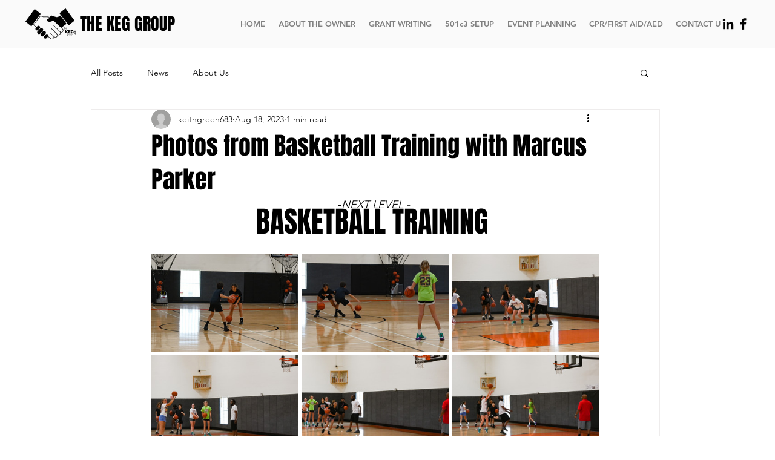

--- FILE ---
content_type: text/css; charset=utf-8
request_url: https://www.keggroup.org/_serverless/pro-gallery-css-v4-server/layoutCss?ver=2&id=afhk5-not-scoped&items=3453_3936_2624%7C3667_3936_2624%7C3555_3936_2624%7C3599_3936_2624%7C3852_3936_2624%7C3692_3936_2624%7C3757_3936_2624%7C3396_3936_2624%7C3551_3936_2624%7C3264_3936_2624%7C3495_3936_2624%7C3561_3936_2624%7C3465_3936_2624%7C3565_3936_2624%7C3380_3936_2624%7C3708_3936_2624%7C3558_3936_2624%7C3605_3936_2624%7C3558_3936_2624%7C3403_3936_2624&container=418_740_3785_720&options=gallerySizeType:px%7CenableInfiniteScroll:true%7CtitlePlacement:SHOW_ON_HOVER%7CimageMargin:5%7CgalleryLayout:0%7CisVertical:true%7CgallerySizePx:300%7CcubeType:fill%7CgalleryThumbnailsAlignment:none
body_size: -34
content:
#pro-gallery-afhk5-not-scoped [data-hook="item-container"][data-idx="0"].gallery-item-container{opacity: 1 !important;display: block !important;transition: opacity .2s ease !important;top: 0px !important;left: 0px !important;right: auto !important;height: 162px !important;width: 243px !important;} #pro-gallery-afhk5-not-scoped [data-hook="item-container"][data-idx="0"] .gallery-item-common-info-outer{height: 100% !important;} #pro-gallery-afhk5-not-scoped [data-hook="item-container"][data-idx="0"] .gallery-item-common-info{height: 100% !important;width: 100% !important;} #pro-gallery-afhk5-not-scoped [data-hook="item-container"][data-idx="0"] .gallery-item-wrapper{width: 243px !important;height: 162px !important;margin: 0 !important;} #pro-gallery-afhk5-not-scoped [data-hook="item-container"][data-idx="0"] .gallery-item-content{width: 243px !important;height: 162px !important;margin: 0px 0px !important;opacity: 1 !important;} #pro-gallery-afhk5-not-scoped [data-hook="item-container"][data-idx="0"] .gallery-item-hover{width: 243px !important;height: 162px !important;opacity: 1 !important;} #pro-gallery-afhk5-not-scoped [data-hook="item-container"][data-idx="0"] .item-hover-flex-container{width: 243px !important;height: 162px !important;margin: 0px 0px !important;opacity: 1 !important;} #pro-gallery-afhk5-not-scoped [data-hook="item-container"][data-idx="0"] .gallery-item-wrapper img{width: 100% !important;height: 100% !important;opacity: 1 !important;} #pro-gallery-afhk5-not-scoped [data-hook="item-container"][data-idx="1"].gallery-item-container{opacity: 1 !important;display: block !important;transition: opacity .2s ease !important;top: 0px !important;left: 248px !important;right: auto !important;height: 163px !important;width: 244px !important;} #pro-gallery-afhk5-not-scoped [data-hook="item-container"][data-idx="1"] .gallery-item-common-info-outer{height: 100% !important;} #pro-gallery-afhk5-not-scoped [data-hook="item-container"][data-idx="1"] .gallery-item-common-info{height: 100% !important;width: 100% !important;} #pro-gallery-afhk5-not-scoped [data-hook="item-container"][data-idx="1"] .gallery-item-wrapper{width: 244px !important;height: 163px !important;margin: 0 !important;} #pro-gallery-afhk5-not-scoped [data-hook="item-container"][data-idx="1"] .gallery-item-content{width: 244px !important;height: 163px !important;margin: 0px 0px !important;opacity: 1 !important;} #pro-gallery-afhk5-not-scoped [data-hook="item-container"][data-idx="1"] .gallery-item-hover{width: 244px !important;height: 163px !important;opacity: 1 !important;} #pro-gallery-afhk5-not-scoped [data-hook="item-container"][data-idx="1"] .item-hover-flex-container{width: 244px !important;height: 163px !important;margin: 0px 0px !important;opacity: 1 !important;} #pro-gallery-afhk5-not-scoped [data-hook="item-container"][data-idx="1"] .gallery-item-wrapper img{width: 100% !important;height: 100% !important;opacity: 1 !important;} #pro-gallery-afhk5-not-scoped [data-hook="item-container"][data-idx="2"].gallery-item-container{opacity: 1 !important;display: block !important;transition: opacity .2s ease !important;top: 0px !important;left: 497px !important;right: auto !important;height: 162px !important;width: 243px !important;} #pro-gallery-afhk5-not-scoped [data-hook="item-container"][data-idx="2"] .gallery-item-common-info-outer{height: 100% !important;} #pro-gallery-afhk5-not-scoped [data-hook="item-container"][data-idx="2"] .gallery-item-common-info{height: 100% !important;width: 100% !important;} #pro-gallery-afhk5-not-scoped [data-hook="item-container"][data-idx="2"] .gallery-item-wrapper{width: 243px !important;height: 162px !important;margin: 0 !important;} #pro-gallery-afhk5-not-scoped [data-hook="item-container"][data-idx="2"] .gallery-item-content{width: 243px !important;height: 162px !important;margin: 0px 0px !important;opacity: 1 !important;} #pro-gallery-afhk5-not-scoped [data-hook="item-container"][data-idx="2"] .gallery-item-hover{width: 243px !important;height: 162px !important;opacity: 1 !important;} #pro-gallery-afhk5-not-scoped [data-hook="item-container"][data-idx="2"] .item-hover-flex-container{width: 243px !important;height: 162px !important;margin: 0px 0px !important;opacity: 1 !important;} #pro-gallery-afhk5-not-scoped [data-hook="item-container"][data-idx="2"] .gallery-item-wrapper img{width: 100% !important;height: 100% !important;opacity: 1 !important;} #pro-gallery-afhk5-not-scoped [data-hook="item-container"][data-idx="3"].gallery-item-container{opacity: 1 !important;display: block !important;transition: opacity .2s ease !important;top: 167px !important;left: 0px !important;right: auto !important;height: 162px !important;width: 243px !important;} #pro-gallery-afhk5-not-scoped [data-hook="item-container"][data-idx="3"] .gallery-item-common-info-outer{height: 100% !important;} #pro-gallery-afhk5-not-scoped [data-hook="item-container"][data-idx="3"] .gallery-item-common-info{height: 100% !important;width: 100% !important;} #pro-gallery-afhk5-not-scoped [data-hook="item-container"][data-idx="3"] .gallery-item-wrapper{width: 243px !important;height: 162px !important;margin: 0 !important;} #pro-gallery-afhk5-not-scoped [data-hook="item-container"][data-idx="3"] .gallery-item-content{width: 243px !important;height: 162px !important;margin: 0px 0px !important;opacity: 1 !important;} #pro-gallery-afhk5-not-scoped [data-hook="item-container"][data-idx="3"] .gallery-item-hover{width: 243px !important;height: 162px !important;opacity: 1 !important;} #pro-gallery-afhk5-not-scoped [data-hook="item-container"][data-idx="3"] .item-hover-flex-container{width: 243px !important;height: 162px !important;margin: 0px 0px !important;opacity: 1 !important;} #pro-gallery-afhk5-not-scoped [data-hook="item-container"][data-idx="3"] .gallery-item-wrapper img{width: 100% !important;height: 100% !important;opacity: 1 !important;} #pro-gallery-afhk5-not-scoped [data-hook="item-container"][data-idx="4"].gallery-item-container{opacity: 1 !important;display: block !important;transition: opacity .2s ease !important;top: 167px !important;left: 497px !important;right: auto !important;height: 162px !important;width: 243px !important;} #pro-gallery-afhk5-not-scoped [data-hook="item-container"][data-idx="4"] .gallery-item-common-info-outer{height: 100% !important;} #pro-gallery-afhk5-not-scoped [data-hook="item-container"][data-idx="4"] .gallery-item-common-info{height: 100% !important;width: 100% !important;} #pro-gallery-afhk5-not-scoped [data-hook="item-container"][data-idx="4"] .gallery-item-wrapper{width: 243px !important;height: 162px !important;margin: 0 !important;} #pro-gallery-afhk5-not-scoped [data-hook="item-container"][data-idx="4"] .gallery-item-content{width: 243px !important;height: 162px !important;margin: 0px 0px !important;opacity: 1 !important;} #pro-gallery-afhk5-not-scoped [data-hook="item-container"][data-idx="4"] .gallery-item-hover{width: 243px !important;height: 162px !important;opacity: 1 !important;} #pro-gallery-afhk5-not-scoped [data-hook="item-container"][data-idx="4"] .item-hover-flex-container{width: 243px !important;height: 162px !important;margin: 0px 0px !important;opacity: 1 !important;} #pro-gallery-afhk5-not-scoped [data-hook="item-container"][data-idx="4"] .gallery-item-wrapper img{width: 100% !important;height: 100% !important;opacity: 1 !important;} #pro-gallery-afhk5-not-scoped [data-hook="item-container"][data-idx="5"].gallery-item-container{opacity: 1 !important;display: block !important;transition: opacity .2s ease !important;top: 168px !important;left: 248px !important;right: auto !important;height: 163px !important;width: 244px !important;} #pro-gallery-afhk5-not-scoped [data-hook="item-container"][data-idx="5"] .gallery-item-common-info-outer{height: 100% !important;} #pro-gallery-afhk5-not-scoped [data-hook="item-container"][data-idx="5"] .gallery-item-common-info{height: 100% !important;width: 100% !important;} #pro-gallery-afhk5-not-scoped [data-hook="item-container"][data-idx="5"] .gallery-item-wrapper{width: 244px !important;height: 163px !important;margin: 0 !important;} #pro-gallery-afhk5-not-scoped [data-hook="item-container"][data-idx="5"] .gallery-item-content{width: 244px !important;height: 163px !important;margin: 0px 0px !important;opacity: 1 !important;} #pro-gallery-afhk5-not-scoped [data-hook="item-container"][data-idx="5"] .gallery-item-hover{width: 244px !important;height: 163px !important;opacity: 1 !important;} #pro-gallery-afhk5-not-scoped [data-hook="item-container"][data-idx="5"] .item-hover-flex-container{width: 244px !important;height: 163px !important;margin: 0px 0px !important;opacity: 1 !important;} #pro-gallery-afhk5-not-scoped [data-hook="item-container"][data-idx="5"] .gallery-item-wrapper img{width: 100% !important;height: 100% !important;opacity: 1 !important;} #pro-gallery-afhk5-not-scoped [data-hook="item-container"][data-idx="6"].gallery-item-container{opacity: 1 !important;display: block !important;transition: opacity .2s ease !important;top: 334px !important;left: 0px !important;right: auto !important;height: 162px !important;width: 243px !important;} #pro-gallery-afhk5-not-scoped [data-hook="item-container"][data-idx="6"] .gallery-item-common-info-outer{height: 100% !important;} #pro-gallery-afhk5-not-scoped [data-hook="item-container"][data-idx="6"] .gallery-item-common-info{height: 100% !important;width: 100% !important;} #pro-gallery-afhk5-not-scoped [data-hook="item-container"][data-idx="6"] .gallery-item-wrapper{width: 243px !important;height: 162px !important;margin: 0 !important;} #pro-gallery-afhk5-not-scoped [data-hook="item-container"][data-idx="6"] .gallery-item-content{width: 243px !important;height: 162px !important;margin: 0px 0px !important;opacity: 1 !important;} #pro-gallery-afhk5-not-scoped [data-hook="item-container"][data-idx="6"] .gallery-item-hover{width: 243px !important;height: 162px !important;opacity: 1 !important;} #pro-gallery-afhk5-not-scoped [data-hook="item-container"][data-idx="6"] .item-hover-flex-container{width: 243px !important;height: 162px !important;margin: 0px 0px !important;opacity: 1 !important;} #pro-gallery-afhk5-not-scoped [data-hook="item-container"][data-idx="6"] .gallery-item-wrapper img{width: 100% !important;height: 100% !important;opacity: 1 !important;} #pro-gallery-afhk5-not-scoped [data-hook="item-container"][data-idx="7"]{display: none !important;} #pro-gallery-afhk5-not-scoped [data-hook="item-container"][data-idx="8"]{display: none !important;} #pro-gallery-afhk5-not-scoped [data-hook="item-container"][data-idx="9"]{display: none !important;} #pro-gallery-afhk5-not-scoped [data-hook="item-container"][data-idx="10"]{display: none !important;} #pro-gallery-afhk5-not-scoped [data-hook="item-container"][data-idx="11"]{display: none !important;} #pro-gallery-afhk5-not-scoped [data-hook="item-container"][data-idx="12"]{display: none !important;} #pro-gallery-afhk5-not-scoped [data-hook="item-container"][data-idx="13"]{display: none !important;} #pro-gallery-afhk5-not-scoped [data-hook="item-container"][data-idx="14"]{display: none !important;} #pro-gallery-afhk5-not-scoped [data-hook="item-container"][data-idx="15"]{display: none !important;} #pro-gallery-afhk5-not-scoped [data-hook="item-container"][data-idx="16"]{display: none !important;} #pro-gallery-afhk5-not-scoped [data-hook="item-container"][data-idx="17"]{display: none !important;} #pro-gallery-afhk5-not-scoped [data-hook="item-container"][data-idx="18"]{display: none !important;} #pro-gallery-afhk5-not-scoped [data-hook="item-container"][data-idx="19"]{display: none !important;} #pro-gallery-afhk5-not-scoped .pro-gallery-prerender{height:1164px !important;}#pro-gallery-afhk5-not-scoped {height:1164px !important; width:740px !important;}#pro-gallery-afhk5-not-scoped .pro-gallery-margin-container {height:1164px !important;}#pro-gallery-afhk5-not-scoped .pro-gallery {height:1164px !important; width:740px !important;}#pro-gallery-afhk5-not-scoped .pro-gallery-parent-container {height:1164px !important; width:745px !important;}